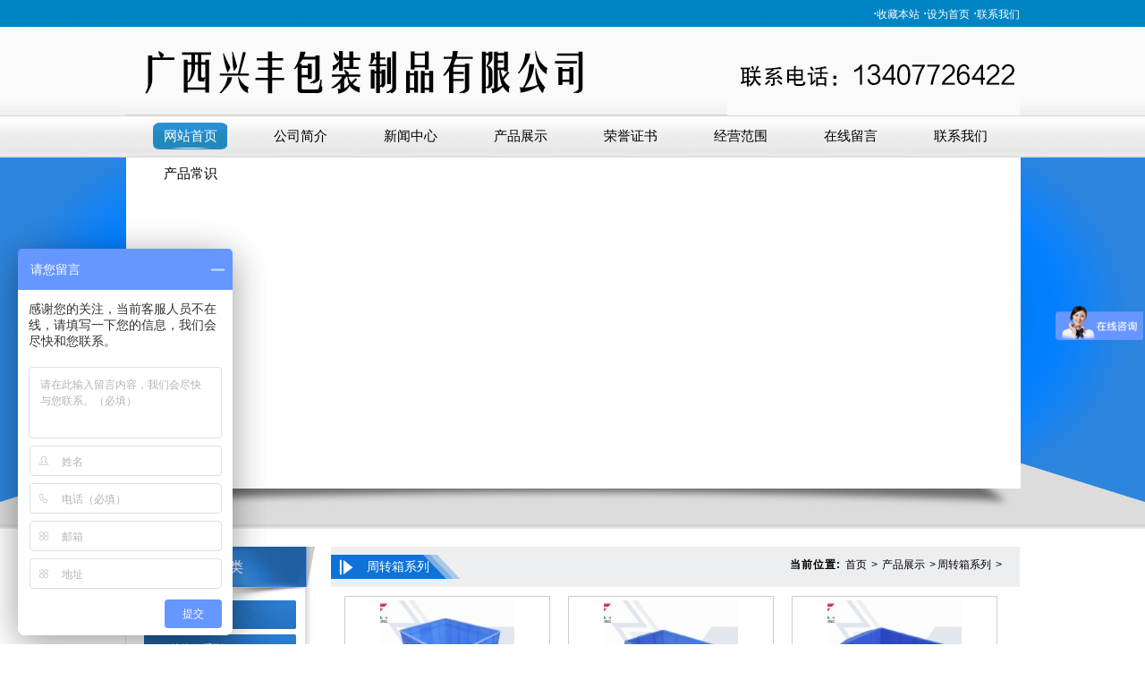

--- FILE ---
content_type: text/html; charset=utf8
request_url: http://gxxfslbz.com/index.php?s=/Index/articallist/cid/70/
body_size: 6445
content:
<!DOCTYPE html PUBLIC "-//W3C//DTD XHTML 1.0 Transitional//EN" "http://www.w3.org/TR/xhtml1/DTD/xhtml1-transitional.dtd">

<html xmlns="http://www.w3.org/1999/xhtml">

<head>

<meta http-equiv="Content-Type" content="text/html; charset=utf-8" />

<title>广西兴丰包装制品有限公司</title>

<meta content="广西兴丰包装制品有限公司" name="description">

<meta content="广西兴丰包装制品有限公司  卡板  周转箱 周转箩  塑料 托盘  一次性周转箩 水果周转箩  广西周转筐批发  广西周转箱批发  广西塑料托盘批发   广西塑料厂 广西卡板批发
塑料托盘 塑料周转箩 尺寸
香蕉筐 塑料筐 橘子周转箩 工厂塑料卡板  工厂塑料托盘 四斤筐 塑料 冻品筐  牛肉 猪肉筐 瓜苗筐 塑料  广西塑料厂 垃圾桶  广西塑料制品生产厂家  塑料  广西塑料


" name="keywords">

<LINK href="Tpl/pc/css/style.css" type=text/css rel=stylesheet>



<script language="javascript" type="text/javascript">  

function addCookie(){// 加入收藏  

	 if (document.all){  



		window.external.addFavorite('www.gxxfsl.com', '广西兴丰包装制品有限公司');  



	 }  

	 else if (window.sidebar){  



		window.sidebar.addPanel('广西兴丰包装制品有限公司','www.gxxfsl.com', "");  



	 }  

}  

function setHomepage(){　 // 设为首页  

		 if (document.all) {  



			 document.body.style.behavior = 'url(#default#homepage)';  

			 document.body.setHomePage('www.gxxfsl.com');  



		 }  

		 else if(window.sidebar){  

			 if (window.netscape){  

				 try {  

					 netscape.security.PrivilegeManager.enablePrivilege("UniversalXPConnect");  

				 }  

				 catch(e){  

					 alert("该操作被浏览器拒绝，假如想启用该功能，请在地址栏内输入 about:config,然后将项 signed.applets.codebase_principal_support 值该为true");  

			 }  

		}  



		 var prefs = Components.classes['@mozilla.org/preferences-service;1'].getService(Components.interfaces.nsIPrefBranch);  

		 prefs.setCharPref('browser.startup.homepage','www.gxxfsl.com');  



	 }  

}  

</script>



<script type="text/javascript">

var www_zzjs_net = function (obj, url, title) {

    var e = window.event || arguments.callee.caller.arguments[0];

    var B = {

        IE : /MSIE/.test(window.navigator.userAgent) && !window.opera

        , FF : /Firefox/.test(window.navigator.userAgent)

        , OP : !!window.opera

    };

    obj.onmousedown = null

    if (B.IE) {

        obj.attachEvent("onmouseup", function () {

            try {

                window.external.AddFavorite(url, title);

                window.event.returnValue = false;

            } catch (exp) {}

        });

    } else {

        if (B.FF || obj.nodeName.toLowerCase() == "a") {

            obj.setAttribute("rel", "sidebar"), obj.title = title, obj.href = url;

        } else if (B.OP) {

            var a = document.createElement("a");

            a.rel = "sidebar", a.title = title, a.href = url;

            obj.parentNode.insertBefore(a, obj);

            a.appendChild(obj);

            a = null;

        }

    }

};

</script>



<link rel="stylesheet" type="text/css" href="Tpl/pc/css/shu.css" />

<script src="Tpl/pc/jquery.1.5.js" language="javascript"></script>

<script language="javascript">

	jQuery(function($) {

	  $('.nav li').bind('mouseenter', function() {

			if($(this).children('.hide').attr("height1"))height1=$(this).children('.hide').attr("height1");

			else height1=$(this).children('.hide').css("height");

			$(this).children('.hide').attr("height1",height1);

		  $(this).children('.hide').stop().css({ "display": "block", "height": "0" }).animate({

    height: height1

  }, 300 );



		});



	 $('.nav li').bind('mouseleave', function() {

		  $(this).children('.hide').stop().slideUp("normal");

		});

	});

</script>



<script type="text/javascript">

var flag=false;

function DrawImage(ImgD,iwidth,iheight){

var image=new Image();

image.src=ImgD.src;

if(image.width>0 && image.height>0){

flag=true;

if(image.width/image.height>= iwidth/iheight){

if(image.width>iwidth){

ImgD.width=iwidth;

ImgD.height=(image.height*iwidth)/image.width;

}else{

ImgD.width=image.width;

ImgD.height=image.height;

}

ImgD.alt=image.width+"×"+image.height;

}

else{

if(image.height>iheight){

ImgD.height=iheight;

ImgD.width=(image.width*iheight)/image.height;

}else{

ImgD.width=image.width;

ImgD.height=image.height;

}

ImgD.alt=image.width+"×"+image.height;

}

}

}

</script>

</head>



<body>

<div id="mian">

	<div class="mian2">

    

    	<div class="top_title">

    	 	<ul>

    		<li>·<a href="javascript:void(0);" onMouseDown="www_zzjs_net(this, 'www.gxxfsl.com', '广西兴丰包装制品有限公司')">收藏本站</a> </li>

   			<li>·<a href="javascript:void(0)" onclick="setHomepage()">设为首页</a></li>

    			 <li>·<a href="/index.php?s=/Index/articallist/cid/7/">联系我们</a></li> 

  			</ul>       

    	</div><!-- top_title-->

        

   	 	<div class="head_logo"><img  src="Tpl/pc/images/logo.jpg"/></div><!--logo -->


  
  <!--导航开始-->
    <link rel="stylesheet" type="text/css" href="Tpl/pc/css/shu.css" />
<script src="Tpl/pc/jquery.1.5.js" language="javascript">
</script>
<script language="javascript">
	jQuery(function($) {
	  $('.nav li').bind('mouseenter', function() {
			if($(this).children('.hide').attr("height1"))height1=$(this).children('.hide').attr("height1");
			else height1=$(this).children('.hide').css("height");
			$(this).children('.hide').attr("height1",height1);
		  $(this).children('.hide').stop().css({ "display": "block", "height": "0" }).animate({
    height: height1
  }, 300 );

		});

	 $('.nav li').bind('mouseleave', function() {
		  $(this).children('.hide').stop().slideUp("normal");
		});
	});
</script>        
        <!--下拉  start-->
    <div class="mian_menu" id="globalHeader_nav">
<ul  class="nav">
            	<li class="column" style="background-image:url(Tpl/pc/images/menu_li.png); background-position:center; background-repeat:no-repeat; color:#FFF "><a href="/index.php?s=" style="color:#FFF">网站首页</a></li>
               
      <li class="column">
		<a href='/index.php?s=/Index//cid/1/' class="columnA">公司简介</a>
		<dl class="son hide">
		
		</dl>
	  </li>
	  
      <li class="column">
		<a href='/index.php?s=/Index/articallist/cid/3/' class="columnA">新闻中心</a>
		<dl class="son hide">
		
		</dl>
	  </li>
	  
      <li class="column">
		<a href='/index.php?s=/Index/articallist/cid/33/' class="columnA">产品展示</a>
		<dl class="son hide">
		
		<dd class="columnI">
		<span><a href='/index.php?s=/Index/articallist/cid/56/'>EU箱</a></span>
		</dd>
		
		<dd class="columnI">
		<span><a href='/index.php?s=/Index/articallist/cid/57/'>储物箱系列</a></span>
		</dd>
		
		<dd class="columnI">
		<span><a href='/index.php?s=/Index/articallist/cid/58/'>方盘系列</a></span>
		</dd>
		
		<dd class="columnI">
		<span><a href='/index.php?s=/Index/articallist/cid/59/'>方筛系列</a></span>
		</dd>
		
		<dd class="columnI">
		<span><a href='/index.php?s=/Index/articallist/cid/62/'>酒店用品系列</a></span>
		</dd>
		
		<dd class="columnI">
		<span><a href='/index.php?s=/Index/articallist/cid/63/'>垃圾桶系列</a></span>
		</dd>
		
		<dd class="columnI">
		<span><a href='/index.php?s=/Index/articallist/cid/64/'>零件箱系列</a></span>
		</dd>
		
		<dd class="columnI">
		<span><a href='/index.php?s=/Index/articallist/cid/65/'>其他系列</a></span>
		</dd>
		
		<dd class="columnI">
		<span><a href='/index.php?s=/Index/articallist/cid/66/'>塑料桶系列</a></span>
		</dd>
		
		<dd class="columnI">
		<span><a href='/index.php?s=/Index/articallist/cid/67/'>托盘系列</a></span>
		</dd>
		
		<dd class="columnI">
		<span><a href='/index.php?s=/Index/articallist/cid/68/'>箱盖系列</a></span>
		</dd>
		
		<dd class="columnI">
		<span><a href='/index.php?s=/Index/articallist/cid/69/'>周转箩系列</a></span>
		</dd>
		
		<dd class="columnI">
		<span><a href='/index.php?s=/Index/articallist/cid/70/'>周转箱系列</a></span>
		</dd>
		
		</dl>
	  </li>
	  
      <li class="column">
		<a href='/index.php?s=/Index/articallist/cid/60/' class="columnA">荣誉证书</a>
		<dl class="son hide">
		
		</dl>
	  </li>
	  
      <li class="column">
		<a href='/index.php?s=/Index/articallist/cid/11/' class="columnA">经营范围</a>
		<dl class="son hide">
		
		</dl>
	  </li>
	  
      <li class="column">
		<a href='/index.php?s=/Index/guestbook/cid/4/' class="columnA">在线留言</a>
		<dl class="son hide">
		
		</dl>
	  </li>
	  
      <li class="column">
		<a href='/index.php?s=/Index/articallist/cid/7/' class="columnA">联系我们</a>
		<dl class="son hide">
		
		</dl>
	  </li>
	  
      <li class="column">
		<a href='/index.php?s=/Index/articallist/cid/71/' class="columnA">产品常识</a>
		<dl class="son hide">
		
		</dl>
	  </li>
	  
             </ul>
  </div><!--menu 下拉-->  

    </div>

    <!-- tou and meun end -->  

    

    <!--大图 -->

    <div class="mian3">
    	<div class="mian_flash">
<script language='javascript'>
linkarr = new Array();
picarr = new Array();
textarr = new Array();

var files = "";
var links = "";
var texts = "";
//这里设置调用标记
var swf_width = 1001;
var swf_height = 370;




for(i=0;i<picarr.length;i++){
	if(files=="") files = picarr[i];
	else files += "|"+picarr[i];
}
				
for(i=0;i<linkarr.length;i++){
	if(links=="") links = linkarr[i];
	else links += "|"+linkarr[i];
}
				
for(i=0;i<textarr.length;i++){
	if(texts=="") texts = textarr[i];
	else texts += "|"+textarr[i];
}
document.write('<object classid="clsid:d27cdb6e-ae6d-11cf-96b8-444553540000" codebase="http://fpdownload.macromedia.com/pub/shockwave/cabs/flash/swflash.cab#version=6,0,0,0" width="'+ swf_width +'" height="'+ swf_height +'">');
document.write('<param name="movie" value="Tpl/pc/images/bcastr3.swf"><param name="quality" value="high">');
document.write('<param name="menu" value="false"><param name=wmode value="opaque">');
document.write('<param name="FlashVars" value="bcastr_file='+files+'&bcastr_link='+links+'&bcastr_title='+texts+'">');
document.write('<embed src="Tpl/pc/images/bcastr3.swf" wmode="opaque" FlashVars="bcastr_file='+files+'&bcastr_link='+links+'&bcastr_title='+texts+'& menu="false" quality="high" width="'+ swf_width +'" height="'+ swf_height +'" type="application/x-shockwave-flash" pluginspage="http://www.macromedia.com/go/getflashplayer" />'); document.write('</object>');
</script>
</div>  <!--mian_flash -->
    
    </div>

    <!--大图 -->

    

    

    <div class="mian2">

    

     

     

     <div class="include_left">



        	<div class="left_con1">

            

             <div class="left_tou">

             	<div class="title_name"><b>产品分类</b></div>

      			 

    		</div>

        	  <ul  class="left_p_ul">

            	

                <li><a href="/index.php?s=/Index/articallist/cid/56/">EU箱</a></li>

                

                <li><a href="/index.php?s=/Index/articallist/cid/57/">储物箱系列</a></li>

                

                <li><a href="/index.php?s=/Index/articallist/cid/58/">方盘系列</a></li>

                

                <li><a href="/index.php?s=/Index/articallist/cid/59/">方筛系列</a></li>

                

                <li><a href="/index.php?s=/Index/articallist/cid/62/">酒店用品系列</a></li>

                

                <li><a href="/index.php?s=/Index/articallist/cid/63/">垃圾桶系列</a></li>

                

                <li><a href="/index.php?s=/Index/articallist/cid/64/">零件箱系列</a></li>

                

                <li><a href="/index.php?s=/Index/articallist/cid/65/">其他系列</a></li>

                

                <li><a href="/index.php?s=/Index/articallist/cid/66/">塑料桶系列</a></li>

                

                <li><a href="/index.php?s=/Index/articallist/cid/67/">托盘系列</a></li>

                

                <li><a href="/index.php?s=/Index/articallist/cid/68/">箱盖系列</a></li>

                

                <li><a href="/index.php?s=/Index/articallist/cid/69/">周转箩系列</a></li>

                

                <li><a href="/index.php?s=/Index/articallist/cid/70/">周转箱系列</a></li>

                

               

            </ul>

        </div><!--产品分类 end-->

        

       <div class="left_con1">
         <div class="left_tou">
             <div class="title_name"><b>联系我们</b></div>	 
    	</div>
        
        <div class="left_p_ul"><div class="lxwm1"> 
            
           
	 	<p>
	<strong> </strong> 
</p>
<p align="left">
	<strong><span style="color:#e53333;font-size:16px;">联系人：李经理</span><br />
<span style="color:#e53333;font-size:16px;">QQ:1473161970</span><br />
<span style="color:#e53333;font-size:16px;">常用电话：19507719235（微信同号）<br />
</span><span style="color:#e53333;font-size:16px;">公司地址：广西南宁市江南区五一西路68号<br />
<span style="color:#e53333;font-size:16px;">邮箱：<a href="mailto:2351607970@qq.com">1473161970@qq.com</a>&nbsp;</span><br />
</span><span style="color:#e53333;font-size:16px;">公司网站域名：<a href="http://www.gxxfslbz.com/admin/www.gxxfsl.com" target="_blank">www.gxxfsl.com</a></span><br />
<span style="color:#e53333;font-size:16px;">阿里巴巴域名：<a href="http://www.gxxfslbz.com/admin/shop1494867249738.1688.com" target="_blank">shop1494867249738.1688.com</a></span> </strong> 
</p>
<p>
	<br />
</p>
<p>
	<br />
</p>
	 




               </div></div>
               
       </div><!--联系我们 end-->

        

        

         <div class="left_con2">

         <a href="/index.php?s=/Index/articallist/cid/11/">

         <img  src="Tpl/pc/images/banner1.jpg"/></a>

          

         </div><!-- -->

<div class="clear"><!-- --></div>

         <div class="left_con2">

         <a href="/index.php?s=/Index/guestbook/cid/4/">

         <img  src="Tpl/pc/images/banner2.jpg"/></a>

          

         

         </div><!-- --><!--include_banner -->



    </div><!--index_left -->

     

     

     <div class="include_right">

          

          

          <div class="index_list">

            	<div class="hang_tou1">
                	<div class="title_name1"><b>周转箱系列</b></div>
               		<div class="place">
						<strong>当前位置:</strong> <a href='index.php'>首页</a> > <a href='index.php?s=/Index/articallist/cid/33/'>产品展示</a> ><a href='index.php?s=/Index/articallist/cid/70/'>周转箱系列</a> >
					</div>  
</div><!-- 当前位置-->   

                

                <ul class="index_pro">

            	   
                     <li>    

                   		 <div class="index_pro_img">

                    <a href="/index.php?s=/Index/artical/aid/327/" title="22#周转箱"><div style="width:165px; height:220px; margin:auto; text-align:center;"><img style="margin:0 auto;"  src="/Public/uploads/image/product_img/1481190922118758984.jpg" alt="22#周转箱" onload="DrawImage(this,220,165)"  height="165" width="220"></div></a>

                     	</div>

                		<div class="index_pro_title">

                    		<a href="/index.php?s=/Index/artical/aid/327/" title="22#周转箱">22#周转箱</a>

                    	</div>

              		 </li>

             
                     <li>    

                   		 <div class="index_pro_img">

                    <a href="/index.php?s=/Index/artical/aid/326/" title="21#周转箱"><div style="width:165px; height:220px; margin:auto; text-align:center;"><img style="margin:0 auto;"  src="/Public/uploads/image/product_img/14811909221149242721.jpg" alt="21#周转箱" onload="DrawImage(this,220,165)"  height="165" width="220"></div></a>

                     	</div>

                		<div class="index_pro_title">

                    		<a href="/index.php?s=/Index/artical/aid/326/" title="21#周转箱">21#周转箱</a>

                    	</div>

              		 </li>

             
                     <li>    

                   		 <div class="index_pro_img">

                    <a href="/index.php?s=/Index/artical/aid/325/" title="20#周转箱"><div style="width:165px; height:220px; margin:auto; text-align:center;"><img style="margin:0 auto;"  src="/Public/uploads/image/product_img/14811909211575828051.jpg" alt="20#周转箱" onload="DrawImage(this,220,165)"  height="165" width="220"></div></a>

                     	</div>

                		<div class="index_pro_title">

                    		<a href="/index.php?s=/Index/artical/aid/325/" title="20#周转箱">20#周转箱</a>

                    	</div>

              		 </li>

             
                     <li>    

                   		 <div class="index_pro_img">

                    <a href="/index.php?s=/Index/artical/aid/324/" title="19#周转箱"><div style="width:165px; height:220px; margin:auto; text-align:center;"><img style="margin:0 auto;"  src="/Public/uploads/image/product_img/1481190921384194694.jpg" alt="19#周转箱" onload="DrawImage(this,220,165)"  height="165" width="220"></div></a>

                     	</div>

                		<div class="index_pro_title">

                    		<a href="/index.php?s=/Index/artical/aid/324/" title="19#周转箱">19#周转箱</a>

                    	</div>

              		 </li>

             
                     <li>    

                   		 <div class="index_pro_img">

                    <a href="/index.php?s=/Index/artical/aid/323/" title="18#周转箱"><div style="width:165px; height:220px; margin:auto; text-align:center;"><img style="margin:0 auto;"  src="/Public/uploads/image/product_img/14811909211878064399.jpg" alt="18#周转箱" onload="DrawImage(this,220,165)"  height="165" width="220"></div></a>

                     	</div>

                		<div class="index_pro_title">

                    		<a href="/index.php?s=/Index/artical/aid/323/" title="18#周转箱">18#周转箱</a>

                    	</div>

              		 </li>

             
                     <li>    

                   		 <div class="index_pro_img">

                    <a href="/index.php?s=/Index/artical/aid/322/" title="17#周转箱"><div style="width:165px; height:220px; margin:auto; text-align:center;"><img style="margin:0 auto;"  src="/Public/uploads/image/product_img/14811909211013878467.jpg" alt="17#周转箱" onload="DrawImage(this,220,165)"  height="165" width="220"></div></a>

                     	</div>

                		<div class="index_pro_title">

                    		<a href="/index.php?s=/Index/artical/aid/322/" title="17#周转箱">17#周转箱</a>

                    	</div>

              		 </li>

             
                     <li>    

                   		 <div class="index_pro_img">

                    <a href="/index.php?s=/Index/artical/aid/321/" title="16#周转箱"><div style="width:165px; height:220px; margin:auto; text-align:center;"><img style="margin:0 auto;"  src="/Public/uploads/image/product_img/1481190920335949933.jpg" alt="16#周转箱" onload="DrawImage(this,220,165)"  height="165" width="220"></div></a>

                     	</div>

                		<div class="index_pro_title">

                    		<a href="/index.php?s=/Index/artical/aid/321/" title="16#周转箱">16#周转箱</a>

                    	</div>

              		 </li>

             
                     <li>    

                   		 <div class="index_pro_img">

                    <a href="/index.php?s=/Index/artical/aid/320/" title="15#周转箱"><div style="width:165px; height:220px; margin:auto; text-align:center;"><img style="margin:0 auto;"  src="/Public/uploads/image/product_img/1481190920570392438.jpg" alt="15#周转箱" onload="DrawImage(this,220,165)"  height="165" width="220"></div></a>

                     	</div>

                		<div class="index_pro_title">

                    		<a href="/index.php?s=/Index/artical/aid/320/" title="15#周转箱">15#周转箱</a>

                    	</div>

              		 </li>

             
                     <li>    

                   		 <div class="index_pro_img">

                    <a href="/index.php?s=/Index/artical/aid/319/" title="14#周转箱"><div style="width:165px; height:220px; margin:auto; text-align:center;"><img style="margin:0 auto;"  src="/Public/uploads/image/product_img/14811909191471687982.jpg" alt="14#周转箱" onload="DrawImage(this,220,165)"  height="165" width="220"></div></a>

                     	</div>

                		<div class="index_pro_title">

                    		<a href="/index.php?s=/Index/artical/aid/319/" title="14#周转箱">14#周转箱</a>

                    	</div>

              		 </li>

             
                     <li>    

                   		 <div class="index_pro_img">

                    <a href="/index.php?s=/Index/artical/aid/318/" title="13#周转箱"><div style="width:165px; height:220px; margin:auto; text-align:center;"><img style="margin:0 auto;"  src="/Public/uploads/image/product_img/14811909191018335040.jpg" alt="13#周转箱" onload="DrawImage(this,220,165)"  height="165" width="220"></div></a>

                     	</div>

                		<div class="index_pro_title">

                    		<a href="/index.php?s=/Index/artical/aid/318/" title="13#周转箱">13#周转箱</a>

                    	</div>

              		 </li>

             
                     <li>    

                   		 <div class="index_pro_img">

                    <a href="/index.php?s=/Index/artical/aid/317/" title="12#周转箱"><div style="width:165px; height:220px; margin:auto; text-align:center;"><img style="margin:0 auto;"  src="/Public/uploads/image/product_img/1481190919674193775.jpg" alt="12#周转箱" onload="DrawImage(this,220,165)"  height="165" width="220"></div></a>

                     	</div>

                		<div class="index_pro_title">

                    		<a href="/index.php?s=/Index/artical/aid/317/" title="12#周转箱">12#周转箱</a>

                    	</div>

              		 </li>

             
                     <li>    

                   		 <div class="index_pro_img">

                    <a href="/index.php?s=/Index/artical/aid/316/" title="11#周转箱"><div style="width:165px; height:220px; margin:auto; text-align:center;"><img style="margin:0 auto;"  src="/Public/uploads/image/product_img/1481190919276089016.jpg" alt="11#周转箱" onload="DrawImage(this,220,165)"  height="165" width="220"></div></a>

                     	</div>

                		<div class="index_pro_title">

                    		<a href="/index.php?s=/Index/artical/aid/316/" title="11#周转箱">11#周转箱</a>

                    	</div>

              		 </li>

             
                     <li>    

                   		 <div class="index_pro_img">

                    <a href="/index.php?s=/Index/artical/aid/315/" title="10#周转箱"><div style="width:165px; height:220px; margin:auto; text-align:center;"><img style="margin:0 auto;"  src="/Public/uploads/image/product_img/1481190918141065618.jpg" alt="10#周转箱" onload="DrawImage(this,220,165)"  height="165" width="220"></div></a>

                     	</div>

                		<div class="index_pro_title">

                    		<a href="/index.php?s=/Index/artical/aid/315/" title="10#周转箱">10#周转箱</a>

                    	</div>

              		 </li>

             
                     <li>    

                   		 <div class="index_pro_img">

                    <a href="/index.php?s=/Index/artical/aid/314/" title="9#周转箱"><div style="width:165px; height:220px; margin:auto; text-align:center;"><img style="margin:0 auto;"  src="/Public/uploads/image/product_img/14811909182126412408.jpg" alt="9#周转箱" onload="DrawImage(this,220,165)"  height="165" width="220"></div></a>

                     	</div>

                		<div class="index_pro_title">

                    		<a href="/index.php?s=/Index/artical/aid/314/" title="9#周转箱">9#周转箱</a>

                    	</div>

              		 </li>

             
                     <li>    

                   		 <div class="index_pro_img">

                    <a href="/index.php?s=/Index/artical/aid/313/" title="8#周转箱"><div style="width:165px; height:220px; margin:auto; text-align:center;"><img style="margin:0 auto;"  src="/Public/uploads/image/product_img/14811909182077770895.jpg" alt="8#周转箱" onload="DrawImage(this,220,165)"  height="165" width="220"></div></a>

                     	</div>

                		<div class="index_pro_title">

                    		<a href="/index.php?s=/Index/artical/aid/313/" title="8#周转箱">8#周转箱</a>

                    	</div>

              		 </li>

             
            

            </ul> 

                    

                    

			<div  class="list_page" > 20 条记录 1/2 页  <a href='/index.php?s=/Index/articallist/cid/70/p/2'>下一页</a>     <span class='current'>1</span><a href='/index.php?s=/Index/articallist/cid/70/p/2'>2</a>   </div>  

            

       </div>



     </div><!--include_right -->

     



    

    </div><!-- mian2-->

    

     ﻿<div class="include_foot">
     	<div class="include_foot1">
        
        	<div class="include_foot3">版权所有(c) 2014　广西兴丰包装制品有限公司 &nbsp;&nbsp;  技术支持：<a href="http://www.gxbaidu.net/" target="_blank">集翔网大</a> &nbsp;&nbsp;  <a href="https://beian.miit.gov.cn/" target="_blank">桂ICP备17007128号</a></div>

<div class="include_foot4"><a href="http://www.gx.cyberpolice.cn/" target="_blank"><img src="http://www.gxbaidu.net/images/bjgt.gif" border="0" width="120"></a>

<script>
var _hmt = _hmt || [];
(function() {
  var hm = document.createElement("script");
  hm.src = "https://hm.baidu.com/hm.js?35269905205dbc470f3db6d40712a925";
  var s = document.getElementsByTagName("script")[0]; 
  s.parentNode.insertBefore(hm, s);
})();
</script>

</div>
        
        </div>
     
     </div>	 	 	 	 <link rel="stylesheet" type="text/css" href="Tpl/pc/css/QQ.css" />  <!-- fixedInfo-->   <div class="fixed-layer"> 	 <ul>           	  <li class="weixin"><a href="JavaScript:;"><i class="fico"></i></a><div class="fixed-layer-pop weixin-tips"><img src="Tpl/pc/images/ewm.jpg" width="130px" height="130px"><em></em><P class="tc">随时随地关注我们</P></div></li>  	 
	  <li class="qq"><a href="tencent://message/?uin=2253036454&Site=www.easternlawyers.com&Menu=yes" target="_blank"><i class="fico"></i></a></li>	  
	  <li class="qq"><a href="tencent://message/?uin=1070259400&Site=www.easternlawyers.com&Menu=yes" target="_blank"><i class="fico"></i></a></li>
	  <li class="tel-ask"><a href="JavaScript:;"><i class="fico"></i></a><div class="fixed-layer-pop weixin-tips tel-askCon"><em></em><p>预约咨询电话：</p><p>0771-2759230</p></div></li>	  <li class="to-top"><a class="to-top" href="javascript:void(0);"><i class="fico"></i>Top</a></li> 	 </ul>     </div>   <!-- fixedInfo end-->    <!-- 右边fixed层 -->     <script type="text/javascript">	  var $fixedLayer = $(".fixed-layer");     var $toTop = $(".to-top");    var $fixedLayerPopItem = $(".fixed-layer li:has(.fixed-layer-pop)");      $(window).scroll(function(){ 		  if($(this).scrollTop() < 360){		  			  $fixedLayer.stop().fadeOut(400); 			  			  }else{    			  			  $fixedLayer.stop().fadeTo(400,1);  			  		  }     });      $toTop.click(function(){   			$("html,body").animate({"scrollTop":0},400);   	  });  	   $fixedLayerPopItem.hover(function(){   			$(this).find(".fixed-layer-pop").stop().fadeTo(400,1);		},function(){   					$(this).find(".fixed-layer-pop").stop().fadeOut(400);  		});  	</script>  <!--include_foot -->

    

    

    

</div>

</body>

</html>



--- FILE ---
content_type: text/css
request_url: http://gxxfslbz.com/Tpl/pc/css/style.css
body_size: 2913
content:
@charset "utf-8";

/* CSS Document */

*{

	margin: 0px;

	padding: 0px;

	FONT-FAMILY: "宋体", Verdana, Arial, Sans-Serif;

	TEXT-ALIGN:left;

}

BODY {

	text-align:left;

	padding:0;

	margin:0;

	background-image: url(../images/bg.jpg);

	background-repeat: repeat-x;

	background-color:#FFF;



}

img {border:0 none;}

UL {

	LIST-STYLE-TYPE: none

}

LI {

	LIST-STYLE-TYPE: none

}

UL {

	LINE-HEIGHT: 20px

}

P {

	LINE-HEIGHT: 20px;

	text-align:left;

}

OL {

	LINE-HEIGHT: 20px

}



A {

	 COLOR:#000;TEXT-DECORATION: none

}

A:hover {

	 COLOR:#000;TEXT-DECORATION:underline;

}

#mian

{

	text-align: center;

	float: left;

	height:auto;

	width: 100%;

}

.mian1

{

	text-align: center;

	margin:0 auto;

	height:auto;

	width:1028px;

	background-image:url(../images/bg2.jpg);

	background-position:center top;

	background-repeat:repeat-y;

}

.mian1_bg

{

	text-align: center;

	float:left;

	height:auto;

	width:1028px;

	background-image:url(../images/bg2.jpg);

	background-position:center top;

	background-repeat:repeat-y;

	padding-bottom:15px;

}

.mian2

{

	text-align: center;

	margin:0 auto;

	height:auto;

	width:1000px;



}

.mian3

{

	text-align: center;

	margin:0 auto;

	height:420px;

	width:100%;

	background-image:url(../images/dt_bg.jpg);

	background-position:top center;

	background-repeat:no-repeat;



}

/**/

.top_title{ width:1000px; height:30px; line-height:30px; margin:0 auto;}

.top_title ul{float:right;}

.top_title ul li{text-align:center; display:inline; color:#FFF;line-height:30px;}

.top_title ul li a,.top ul li a:visited,.top ul li a:link{ font-size:12px; color:#ffffff;line-height:30px;}

.top_title ul li a:hover{ text-decoration:underline;line-height:30px;}

.top_title span{display:block; color:#FFF;font-size:12px;}

/**/

/**/

.head_logo {

	text-align: center;

	float:left;

	height:auto;

	width:1000px;	

	overflow:hidden;

}

/**/

.mian_menu {

	line-height: 42px;

	text-align:center;

	height: 42px;

	width:100%;

	margin:0 auto;

	

}



.mian_menu ul{

	line-height: 42px;

	text-align:center;

	height: 42px;

	width: 990px;

	margin:0 auto;

	

}

.mian_menu ul li{

	line-height: 42px;

	text-align: left;

	float: left;

	height: 42px;

	width: 110px;

	color:#000;

	



}

.mian_menu ul li a{

	line-height: 42px;

	text-align: center;

	float: left;

	height: 42px;

	width: 110px;

	font-size:15px;

	color:#000;

	font-family:"微软雅黑", "宋体";

	font-weight: normal;



}

.mian_menu ul li a:hover{

	line-height: 42px;

	text-align:center;

	float: left;

	height: 42px;

	width: 110px;

	font-size:15px;

	color:#000;

	text-decoration:underline;

	font-family:"微软雅黑", "宋体";

	font-weight: normal;



}



.mian_flash {

	text-align:center;

	margin:0 auto;

	height:auto;

	width: 1000px;



}

/**/

.index_hang

{

	width:1000px;

	height:257px;

	overflow:hidden;

	float:left;

	text-align:left;

	background-image:url(../images/title4.jpg);

}

.index_hang2

{

	width:1000px;

	height:auto;

	overflow:hidden;

	float:left;

	text-align:left;

	padding-bottom:15px;

}

/***/
.chanpintu img{ margin:0 auto; text-align:center;}
/**/

.title_name0 b

{

	text-align:center;

	padding-left:10px;

	float:left;

	width:190px;

	height:42px;

	line-height:42px;

	color:#fff;

	font-size:16px;

	font-family:"微软雅黑", "宋体";

	font-weight: normal;

	

}

.title_name b

{

	text-align:center;

	float:left;

	width:200px;

	height:45px;

	line-height:45px;

	color:#fff;

	font-size:16px;

	font-family:"微软雅黑", "宋体";

	font-weight: normal;

	

}

.title_name1 b

{

	text-align:center;

	padding-left:40px;

	float:left;

	width:auto;

	height:45px;

	line-height:45px;

	color:#fff;

	font-size:14px;

	font-family:"微软雅黑", "宋体";

	font-weight: normal;

	

}

.title_name2 b

{

	text-align:center;

	padding-left:25px;

	float:left;

	widthL:auto;

	height:25px;

	line-height:25px;

	color:#000;

	font-size:16px;

	font-family:"微软雅黑", "宋体";

	font-weight: normal;

	

}

.more a

{

	text-align:left;

	padding-right:30px;

	float:right;

	width:auto;

	height:45px;

	line-height:45px;

	color:#000;

	font-size:12px;

	

}

.more1 a

{

	text-align:left;

	padding-right:15px;

	float:right;

	width:auto;

	height:32px;

	line-height:32px;

	color:#000;

	font-size:12px;





}

.more2 a

{

	text-align:left;

	padding-right:15px;

	float:right;

	width:auto;

	height:32px;

	line-height:32px;

	color:#fff;

	font-size:12px;

}

/**/

.index_new {

	text-align: left;

	float: left;

	height: 35px;

	width: 850px;

	background-image:url(../images/title1.jpg);

	line-height:35px;

	padding-left:150px;

	padding-top:15px;

	margin-top:15px;

	font-size:12px;

}

.index_new a{

	font-size:12px;

	color:#FFF;

}

.index_new a:hover{

	font-size:12px;

	color:#FFF;

	text-decoration:underline;

}

/**/

/**/

.include_left {

	text-align: left;

	float: left;

	height: auto;

	width: 212px;



	padding-top:15px;

	overflow:hidden;	

}

/**/

.include_right {

	text-align: left;

	float: right;

	height: auto;

	width: 770px;



	padding-top:15px;

	overflow:hidden;

	

}

/**/

/**/

.left_con1 {

	text-align: left;

	float: left;

	height: auto;

	width: 100%;

	overflow:hidden;

	background:url(../images/title2_bg.jpg) top left repeat-y;

	margin-bottom:15px;

}

.left_con2 {

	text-align: left;

	float: left;

	height: auto;

	width: 212px;

	overflow:hidden;

	margin-bottom:10px;

	clear:both;

}

/**/

.clear{ clear:both} 

/**/

.left_tou{

	text-align: left;

	float: left;

	height: 60px;

	width: 100%;

	background:url(../images/title2_top.jpg) top left no-repeat;

	overflow:hidden;

}

.left_tou1{

	text-align: left;

	float: left;

	height: 45px;

	width: 212px;

	background-image:url(../images/title2_top.jpg);

	overflow:hidden;

}

/**/

.left_p_ul0 {

	text-align: left;

	float: left;

	height: auto;

	width: 100%;

	padding-bottom:5px;

	background-image:url(../images/title2_bottom.jpg);

	background-position:bottom;

	background-repeat:no-repeat;

}

.left_p_ul {

	text-align: left;

	float: left;

	height: auto;

	width: 100%;

	padding-bottom:15px;

	background-image:url(../images/title2_bottom.jpg);

	background-position:bottom;

	background-repeat:no-repeat;

}

.left_p_ul li

{

	text-align: left;

	float: left;

	height:32px;

	width: 100%;

	line-height:32px;

	margin-bottom:6px;

	font-size:12px;

	BACKGROUND: url(../images/title2_li.jpg) top center no-repeat;

}

.left_p_ul li a{

	text-align: left;

	float: left;

	font-size:12px;

	color:#fff;

	padding-left:50px;

}



.left_p_ul li a:hover{

	text-align: left;

	float: left;

	font-size:12px;

	color:#fff;

	padding-left:50px;

	text-decoration:underline

}

/**/

.lxwm

{

	text-align: left;

	float: left;

	height:auto;

	width: 200px;

	padding-top:15px;

	padding-bottom:13px;

	padding-left:10px;

	padding-right:5px;

	line-height:20px;

	font-size:12px;

	

	

}

.lxwm p

{

	line-height:20px;

	font-size:12px;

}

/**/

/**/

.right_content

{

	text-align: left;

	float: left;

	width: 420px;

	height:260px;

	overflow:hidden;

	

}

/**/

.hang_tou1{

	text-align: left;

	float: left;

	height: 45px;

	width:100%;

	overflow:hidden;

	background-image:url(../images/title3.jpg);

	

}

.right_bg{

	text-align: left;

	float: left;

	height:auto;

	width: 100%;

	overflow:hidden;

	font-size:12px;

	padding-top:3px;

}

.margin_5 p

{

	padding:10px;

	line-height:20px;

}

.floatL {

	float:left;

	padding:5px;

	margin:5px;

	border:1px solid  #E4E4E4;

	display:inline;

}

/**/

.index_about_video

{

	float:right;

	text-align:left;

	width:327px;

	height:auto;

	overflow:hidden;

}

.index_product

{

	float:left;

	text-align:left;

	width:770px;

	height:auto;

	overflow:hidden;

	padding-top:20px;

}

.content1

{

	float:left;

	text-align:center;

	width:770px;

	height:auto;

}

.content1 p

{

	text-align:center;

}

/**/

/***/

.index_news

{

	float:left;

	text-align:left;

	width:550px;

	height:auto;

	margin-bottom:10px;

	padding-left:40px;

	padding-top:15px;

}

.right_tou2{

	text-align: left;

	float: left;

	height: 25px;

	width: 100%;

	background-image:url(../images/title6.jpg);

	background-position:left center;

	background-repeat:no-repeat;



	overflow:hidden;

}

/**/

.right_news {

	text-align: left;

	float: left;

	height: auto;

	width: 530px;

	padding-top:20px;

	padding-bottom:13px;

}

.right_news li{

	text-align: left;

	float: left;

	height:30px;

	width: 500px;

	line-height:30px;

	padding-left:20px;

	font-size:12px;

	BACKGROUND: url(../images/li.jpg) no-repeat 0px 10px;

	color:#000;

}

.right_news li a{

	text-align: left;

	float: left;

	color:#000;

}

.right_news1 li a:hover{

	text-align: left;

	float: left;

	COLOR:#F33;



}

.right_news li span{

	text-align: left;

	float:right;

	color:#000;

	padding-right:8px;

}

/**/

.index_lxwm

{

	text-align: left;

	float:right;

	height:auto;

	width: 380px;

	padding-top:15px;

	overflow:hidden;

}

/**/

.lxwm

{

	text-align: left;

	float: left;

	height:auto;

	width: 300px;

	padding-top:15px;

	padding-bottom:13px;

	padding-left:10px;

	padding-right:5px;

	line-height:20px;

	font-size:12px;

	

	

}

.lxwm p

{

	line-height:20px;

	font-size:12px;

}

/**/

.include_foot {

	text-align:center;

	float: left;

	height:117px;

	width: 100%;

	background-image: url(../images/foot_bg.jpg);

	background-repeat: repeat-x;

	font-size:12px;

	margin-top:10px;

}

.include_foot a

{

	color:#FFF;

	text-align:left;



}

.include_foot a:hover

{

	color:#FFF;

	text-align:left;

	text-decoration:underline;

	

}

.include_foot1 {

	text-align: left;

	margin:0 auto;

	height:117px;

	width: 1000px;

	background-image: url(../images/foot.jpg);

	background-repeat:no-repeat;

}

.include_foot3

{

	text-align:center;

	float:right;

	width:680px;

	line-height:25px;

	height:auto;

	color:#FFF;

	padding-top:20px;

	padding-bottom:20px;

	

}

.include_foot4

{

	text-align:center;

	float:right;

	width:680px;

	line-height:25px;

	height:auto;

	

}

/**/

/*当前位置*/

.place{

	width:auto;

	height:40px;

	line-height:40px;

	text-indent:12px;

	color:#000;

	overflow:hidden;

	text-align:left;

	float:right;

	padding-right:20px;

	font-size:12px;



}

.place strong{

	color:#000;

	font-weight:bold;

	letter-spacing:1px;

	text-align:left;

}

.place a{

	color:#000;

	margin:0px 2px;

	text-align:left;

}

.place a:hover{

	color:#000;

	text-decoration:none;

	text-align:left;

}

/**/

/*分页*/

.list_page

{

	text-align:right;

	float: left;

	width:600px;

	margin-top:20px;

	margin-bottom:10px;

	line-height:25px;

	color:#000;

	font-size:12px;

	

}



.list_page a

{

	text-align:center;



	background-color:#CCC;

	padding:3px 8px 3px 8px;

	line-height:25px;

	margin-right:5px;

	color:#000;

}

.list_page a:hover{



	text-align:center;

	background-color:#666;

	padding:3px 8px 3px 8px;

	line-height:25px;

	margin-right:5px;

	color:#000;

}

.current

{

	text-align:center;

	background-color:#666;

	padding:3px 8px 3px 8px;

	line-height:25px;

	margin-right:5px;

	color:#000;

}

/**/

/*上下文章*/

.list_pagenews 

{

	float: left; 

	text-align: center;

	 width: 633px; 

	 margin-top: 30px;

	 padding-bottom:30px;

	 font-size:12px;

}

.list_pagenews a

{

	text-align:center;

	

	padding:3px 8px 3px 8px;

	line-height:25px;

	margin-right:5px;

	color:#000;

}

.list_pagenews a:hover

{

	text-align:center;

	

	padding:3px 8px 3px 8px;

	line-height:25px;

	margin-right:5px;

	color:#000;

}

/**/

.index_list

{

	float:left;

	text-align:left;

	width:770px;

	height:auto;

	overflow:hidden;

}

/**/

.lxwm1

{

	text-align: left;

	float: left;

	height:auto;

	width: 190px;

	padding-top:15px;

	padding-bottom:13px;

	padding-left:10px;

	padding-right:5px;

	line-height:20px;

	font-size:12px;

	

	

}

.lxwm1 p

{

	line-height:20px;

	font-size:12px;

}

/**/

.index_pro{

	text-align:center;

	float: left;

	height: auto;

	width: 100%;

	padding-top:10px;

	font-size:12px;

	overflow:hidden;

	

}

.index_pro li

{

	text-align:center;

	float:left;

	width:220px;

	height:200px;

	padding-right:15px;

	padding-left:15px;

	line-height:25px;

	padding-bottom:10px;

	overflow:hidden;

}

.index_pro_img {

	text-align:center;

	float:left;

	width:220px;

	height:165px;

	border:1px solid #CCC;

	padding:4px;

}

.index_pro_title{

	text-align:center;

	float:left;

	width:220px;

	height:25px;

	line-height:25px;

}

/***/

.list

{

	width:750px;

	height:auto;

	text-align:left;

	float:left;

	padding-top:15px;

	padding-left:10px;

	font-size:12px;

}

.list li

{

	width:100%;

	height:31px;

	line-height:31px;

	text-align:left;

	float:left;

	BACKGROUND: url(../images/line.jpg);



}

.title

{ 

	width:400px;

	height:31px;

	text-align:left;

	float:left;

	line-height:31px;

	padding-left:35px;

}

.time

{

	width:100px;

	height:31px;

	text-align:left;

	float:right;

	line-height:31px;

}

/**文章**/

.newsquery

{

	text-align:left;

	float:left;

	width:100%;

	height:auto;

	overflow:hidden;

}

.newstitle

{

	width:100%;

	height:auto;

	text-align:center;

	float:left;

	font-size:22px;

    font-weight: bold;

	line-height:70px;

}

.info{

width:730px;

height:28px;

line-height:28px;

border:1px #e8e8e8 solid;

text-align:center;

float:left;

background-color:#f7f7f7;

padding-left:10px;

margin-top:10px;

margin-left:15px;

font-size:12px;

}

.con{

text-align: left;

float:left;



width:720px;

height:auto;

line-height:25px;

margin-top:20px;

overflow:hidden;

margin-left:25px;

}

.con1{

text-align:center;

float:left;

width:720px;

height:auto;

overflow:hidden;

margin-left:25px;

}

.title_left

{

	text-align:left;

	font-weight:bold;

	

}

--- FILE ---
content_type: text/css
request_url: http://gxxfslbz.com/Tpl/pc/css/shu.css
body_size: 595
content:
#globalHeader {

    overflow: visible;

}

#globalHeader_nav {

	clear:both;

	border:none;

	text-align:center;

	height:42px;

	line-height:42px;

	padding-top:2px;

	padding-bottom:3px;



}

#globalHeader_nav li{

	list-style:none;

	width:110px;

}

#globalHeader_nav li a{

	background:none;

	width: 110px;

}

#globalHeader_nav .column{

	position:relative;

}

#globalHeader_nav  li.column a:hover{

	background-image:none;

	width:110px;

	height:32px;

	color:#000;

	position:relative;color:#000

}

#globalHeader_nav .columnI{

	display:block;

	overflow: hidden;

	width: 110px;

	float:left;

	background-image:none;

	color:#FFF;

}

#globalHeader_nav .columnI a{

	display:block;

	overflow: hidden;

	width: 110px;

	float:left;

	background-image:none;

	height:30px;

	line-height:30px;

	font-size:12px;

	color:#FFF;



}

#globalHeader_nav .columnI a:hover{

	display:block;

	overflow: hidden;

	width: 110px;

	float:left;

	background-image:none;color:#FFF;

	height:30px;

	line-height:30px;

	font-size:12px;

}

#globalHeader_nav .son{

	display:block;

	position:absolute;

	overflow: hidden;

	top:42px;

	left:0px;

	z-index:10000;

	width: 110px;/*��Ҫ����ĳ�����*/

	background-color:#2e85dd;

	background-image:none;

}

#globalHeader_nav .son a{

	background:none;

	width: 110px;background-image:none;

}

#globalHeader_nav .son a:hover{

	background:none;

	width: 110px;

	background-image:none;

	background-color:#027cf7;

	color:#fff;

}

#globalHeader_nav a {

	font-size:15px;

	color:#000;

	display:block;

	float:left;

	width:110px;

}

#globalHeader_nav .column{

	display:block;

	float:left;

	width:110px;
	margin-left:13px;

}



#globalHeader_nav .hide{

	display:none;background-image:none;

}

#globalHeader_nav .mainindex{

	background:none;

}

#globalHeader_nav,#globalHeader_nav a,#globalHeader_nav .column{

	overflow:visible;

}

#globalHeader_nav a:hover {

	text-decoration:underline;

	color:#000;

}

--- FILE ---
content_type: text/css
request_url: http://gxxfslbz.com/Tpl/pc/css/QQ.css
body_size: 878
content:
@charset "utf-8";

/*fixed-layer*/
.screen .fixed-layer{overflow:visible;}
#mian .fixed-layer .to-top{text-align:center;}

.fico {width:40px; height:40px; background:url(../images/wycms/fico.png) no-repeat;}
.fixed-layer{position:fixed;overflow:visible;display:none;width:50px;right:0%;top:130px;z-index:9999999;}
.fixed-layer li{border-top:1px solid #fff;text-align:center;font-family:"Microsoft Yahei";font-size:14px;}
.fixed-layer li:first-child {border:none;}
.fixed-layer li a{display:block;width:50px;height:45px;background:#176bab;color:#fff;padding-top:5px; cursor:pointer}
.fixed-layer li a:hover{background:#57a5f4;color:#fff;text-decoration:none;}
.fixed-layer i{display:block;width:40px;height:40px;margin:0 auto; cursor:pointer}
.fixed-layer .weixin i{background-position:0 0;}
.fixed-layer .qq i{background-position:-40px 0;}
.fixed-layer .online i{background-position:-80px 0;}
.fixed-layer .tel-ask i{background-position:-126px 0;}
.fixed-layer .to-top i{background-position:-160px 0;height:11px;}
.fixed-layer .to-top a{height:40px;padding-top:12px;}
.fixed-layer .tel-ask, .fixed-layer .weixin{position:relative; /*vertical-align:middle;*/_float:left;}
.fixed-layer li.tel-ask a:hover, .fixed-layer li.weixin a:hover{background:#57a5f4}
.fixed-layer .tel-ask-tips{position:absolute;left:-140px;top:0;text-align:left;width:110px;height:56px;background:#57a5f4;color:#fff;padding:20px 10px 10px 10px;display:none;}
.fixed-layer .tel-ask-tips span{font-size:16px;font-family:'Microsoft Yahei',Arial;}
.tel-askCon { left:-137px !important; width:105px !important; height:60px !important; background:#57a5f4 !important;}
.tel-askCon  p {color:#fff;}
.fixed-layer .weixin-tips{position:absolute;left:-167px;top:0;text-align:left;width:135px;height:150px;background:#fff;padding:10px;border:1px solid #176bab;display:none;}
.fixed-layer .app-tips{position:absolute;left:-313px;top:0;text-align:left;width:281px;height:150px;background:#fff;padding:10px;border:1px solid #176bab;display:none;}
.fixed-layer .tel-ask-tips em, .fixed-layer .weixin-tips em, .fixed-layer .app-tips em{width: 0;height: 0;font-size: 0;line-height: 0;position: absolute;right:-10px;top:19px;border-width:5px;border-style: dashed dashed dashed solid;}
.fixed-layer .tel-ask-tips em{border-color: transparent transparent transparent #176bab;}
.fixed-layer .weixin-tips em{border-color: transparent transparent transparent #176bab;right:-11px;_right:-12px;}
.fixed-layer .app-tips em{border-color: transparent transparent transparent #176bab;right:-11px;_right:-12px;}

.fixed-layer .fico {
    width: 40px;
    height: 40px;
    background: url(../images/fico.png) no-repeat;
}